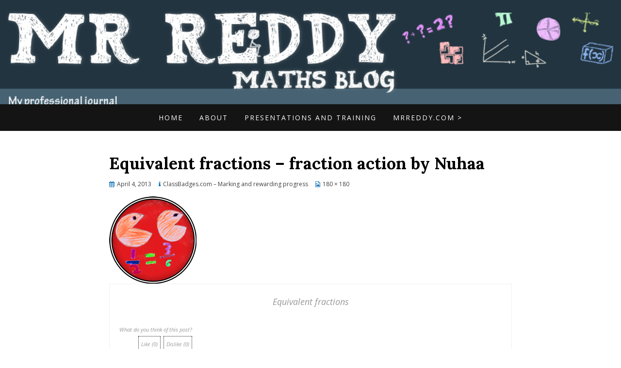

--- FILE ---
content_type: text/html; charset=UTF-8
request_url: http://mrreddy.com/blog/2013/04/classbadges-com-marking-and-rewarding-progress/equivalent-fractions-fraction-action-by-nuhaa/
body_size: 14634
content:
<!DOCTYPE html>
<html lang="en-US">
<head>
<meta charset="UTF-8">
<meta name="viewport" content="width=device-width, initial-scale=1.0">
<link rel="profile" href="http://gmpg.org/xfn/11">
<link rel="pingback" href="http://mrreddy.com/blog/xmlrpc.php" />

<title>Equivalent fractions &#8211; fraction action by Nuhaa &#8211; Mr Reddy Maths Blog</title>
<meta name='robots' content='max-image-preview:large' />
<link rel='dns-prefetch' href='//fonts.googleapis.com' />
<link rel="alternate" type="application/rss+xml" title="Mr Reddy Maths Blog &raquo; Feed" href="http://mrreddy.com/blog/feed/" />
<link rel="alternate" type="application/rss+xml" title="Mr Reddy Maths Blog &raquo; Comments Feed" href="http://mrreddy.com/blog/comments/feed/" />
<link rel="alternate" type="application/rss+xml" title="Mr Reddy Maths Blog &raquo; Equivalent fractions &#8211; fraction action by Nuhaa Comments Feed" href="http://mrreddy.com/blog/2013/04/classbadges-com-marking-and-rewarding-progress/equivalent-fractions-fraction-action-by-nuhaa/#main/feed/" />
<script type="text/javascript">
/* <![CDATA[ */
window._wpemojiSettings = {"baseUrl":"https:\/\/s.w.org\/images\/core\/emoji\/15.0.3\/72x72\/","ext":".png","svgUrl":"https:\/\/s.w.org\/images\/core\/emoji\/15.0.3\/svg\/","svgExt":".svg","source":{"concatemoji":"http:\/\/mrreddy.com\/blog\/wp-includes\/js\/wp-emoji-release.min.js?ver=6.6.4"}};
/*! This file is auto-generated */
!function(i,n){var o,s,e;function c(e){try{var t={supportTests:e,timestamp:(new Date).valueOf()};sessionStorage.setItem(o,JSON.stringify(t))}catch(e){}}function p(e,t,n){e.clearRect(0,0,e.canvas.width,e.canvas.height),e.fillText(t,0,0);var t=new Uint32Array(e.getImageData(0,0,e.canvas.width,e.canvas.height).data),r=(e.clearRect(0,0,e.canvas.width,e.canvas.height),e.fillText(n,0,0),new Uint32Array(e.getImageData(0,0,e.canvas.width,e.canvas.height).data));return t.every(function(e,t){return e===r[t]})}function u(e,t,n){switch(t){case"flag":return n(e,"\ud83c\udff3\ufe0f\u200d\u26a7\ufe0f","\ud83c\udff3\ufe0f\u200b\u26a7\ufe0f")?!1:!n(e,"\ud83c\uddfa\ud83c\uddf3","\ud83c\uddfa\u200b\ud83c\uddf3")&&!n(e,"\ud83c\udff4\udb40\udc67\udb40\udc62\udb40\udc65\udb40\udc6e\udb40\udc67\udb40\udc7f","\ud83c\udff4\u200b\udb40\udc67\u200b\udb40\udc62\u200b\udb40\udc65\u200b\udb40\udc6e\u200b\udb40\udc67\u200b\udb40\udc7f");case"emoji":return!n(e,"\ud83d\udc26\u200d\u2b1b","\ud83d\udc26\u200b\u2b1b")}return!1}function f(e,t,n){var r="undefined"!=typeof WorkerGlobalScope&&self instanceof WorkerGlobalScope?new OffscreenCanvas(300,150):i.createElement("canvas"),a=r.getContext("2d",{willReadFrequently:!0}),o=(a.textBaseline="top",a.font="600 32px Arial",{});return e.forEach(function(e){o[e]=t(a,e,n)}),o}function t(e){var t=i.createElement("script");t.src=e,t.defer=!0,i.head.appendChild(t)}"undefined"!=typeof Promise&&(o="wpEmojiSettingsSupports",s=["flag","emoji"],n.supports={everything:!0,everythingExceptFlag:!0},e=new Promise(function(e){i.addEventListener("DOMContentLoaded",e,{once:!0})}),new Promise(function(t){var n=function(){try{var e=JSON.parse(sessionStorage.getItem(o));if("object"==typeof e&&"number"==typeof e.timestamp&&(new Date).valueOf()<e.timestamp+604800&&"object"==typeof e.supportTests)return e.supportTests}catch(e){}return null}();if(!n){if("undefined"!=typeof Worker&&"undefined"!=typeof OffscreenCanvas&&"undefined"!=typeof URL&&URL.createObjectURL&&"undefined"!=typeof Blob)try{var e="postMessage("+f.toString()+"("+[JSON.stringify(s),u.toString(),p.toString()].join(",")+"));",r=new Blob([e],{type:"text/javascript"}),a=new Worker(URL.createObjectURL(r),{name:"wpTestEmojiSupports"});return void(a.onmessage=function(e){c(n=e.data),a.terminate(),t(n)})}catch(e){}c(n=f(s,u,p))}t(n)}).then(function(e){for(var t in e)n.supports[t]=e[t],n.supports.everything=n.supports.everything&&n.supports[t],"flag"!==t&&(n.supports.everythingExceptFlag=n.supports.everythingExceptFlag&&n.supports[t]);n.supports.everythingExceptFlag=n.supports.everythingExceptFlag&&!n.supports.flag,n.DOMReady=!1,n.readyCallback=function(){n.DOMReady=!0}}).then(function(){return e}).then(function(){var e;n.supports.everything||(n.readyCallback(),(e=n.source||{}).concatemoji?t(e.concatemoji):e.wpemoji&&e.twemoji&&(t(e.twemoji),t(e.wpemoji)))}))}((window,document),window._wpemojiSettings);
/* ]]> */
</script>
<style id='wp-emoji-styles-inline-css' type='text/css'>

	img.wp-smiley, img.emoji {
		display: inline !important;
		border: none !important;
		box-shadow: none !important;
		height: 1em !important;
		width: 1em !important;
		margin: 0 0.07em !important;
		vertical-align: -0.1em !important;
		background: none !important;
		padding: 0 !important;
	}
</style>
<link rel='stylesheet' id='wp-block-library-css' href='http://mrreddy.com/blog/wp-includes/css/dist/block-library/style.min.css?ver=6.6.4' type='text/css' media='all' />
<link rel='stylesheet' id='html5-player-vimeo-style-css' href='http://mrreddy.com/blog/wp-content/plugins/html5-video-player/build/blocks/view.css?ver=6.6.4' type='text/css' media='all' />
<link rel='stylesheet' id='wp-components-css' href='http://mrreddy.com/blog/wp-includes/css/dist/components/style.min.css?ver=6.6.4' type='text/css' media='all' />
<link rel='stylesheet' id='wp-preferences-css' href='http://mrreddy.com/blog/wp-includes/css/dist/preferences/style.min.css?ver=6.6.4' type='text/css' media='all' />
<link rel='stylesheet' id='wp-block-editor-css' href='http://mrreddy.com/blog/wp-includes/css/dist/block-editor/style.min.css?ver=6.6.4' type='text/css' media='all' />
<link rel='stylesheet' id='wp-reusable-blocks-css' href='http://mrreddy.com/blog/wp-includes/css/dist/reusable-blocks/style.min.css?ver=6.6.4' type='text/css' media='all' />
<link rel='stylesheet' id='wp-patterns-css' href='http://mrreddy.com/blog/wp-includes/css/dist/patterns/style.min.css?ver=6.6.4' type='text/css' media='all' />
<link rel='stylesheet' id='wp-editor-css' href='http://mrreddy.com/blog/wp-includes/css/dist/editor/style.min.css?ver=6.6.4' type='text/css' media='all' />
<link rel='stylesheet' id='block-robo-gallery-style-css-css' href='http://mrreddy.com/blog/wp-content/plugins/robo-gallery/includes/extensions/block/dist/blocks.style.build.css?ver=3.2.15' type='text/css' media='all' />
<style id='classic-theme-styles-inline-css' type='text/css'>
/*! This file is auto-generated */
.wp-block-button__link{color:#fff;background-color:#32373c;border-radius:9999px;box-shadow:none;text-decoration:none;padding:calc(.667em + 2px) calc(1.333em + 2px);font-size:1.125em}.wp-block-file__button{background:#32373c;color:#fff;text-decoration:none}
</style>
<style id='global-styles-inline-css' type='text/css'>
:root{--wp--preset--aspect-ratio--square: 1;--wp--preset--aspect-ratio--4-3: 4/3;--wp--preset--aspect-ratio--3-4: 3/4;--wp--preset--aspect-ratio--3-2: 3/2;--wp--preset--aspect-ratio--2-3: 2/3;--wp--preset--aspect-ratio--16-9: 16/9;--wp--preset--aspect-ratio--9-16: 9/16;--wp--preset--color--black: #000000;--wp--preset--color--cyan-bluish-gray: #abb8c3;--wp--preset--color--white: #ffffff;--wp--preset--color--pale-pink: #f78da7;--wp--preset--color--vivid-red: #cf2e2e;--wp--preset--color--luminous-vivid-orange: #ff6900;--wp--preset--color--luminous-vivid-amber: #fcb900;--wp--preset--color--light-green-cyan: #7bdcb5;--wp--preset--color--vivid-green-cyan: #00d084;--wp--preset--color--pale-cyan-blue: #8ed1fc;--wp--preset--color--vivid-cyan-blue: #0693e3;--wp--preset--color--vivid-purple: #9b51e0;--wp--preset--gradient--vivid-cyan-blue-to-vivid-purple: linear-gradient(135deg,rgba(6,147,227,1) 0%,rgb(155,81,224) 100%);--wp--preset--gradient--light-green-cyan-to-vivid-green-cyan: linear-gradient(135deg,rgb(122,220,180) 0%,rgb(0,208,130) 100%);--wp--preset--gradient--luminous-vivid-amber-to-luminous-vivid-orange: linear-gradient(135deg,rgba(252,185,0,1) 0%,rgba(255,105,0,1) 100%);--wp--preset--gradient--luminous-vivid-orange-to-vivid-red: linear-gradient(135deg,rgba(255,105,0,1) 0%,rgb(207,46,46) 100%);--wp--preset--gradient--very-light-gray-to-cyan-bluish-gray: linear-gradient(135deg,rgb(238,238,238) 0%,rgb(169,184,195) 100%);--wp--preset--gradient--cool-to-warm-spectrum: linear-gradient(135deg,rgb(74,234,220) 0%,rgb(151,120,209) 20%,rgb(207,42,186) 40%,rgb(238,44,130) 60%,rgb(251,105,98) 80%,rgb(254,248,76) 100%);--wp--preset--gradient--blush-light-purple: linear-gradient(135deg,rgb(255,206,236) 0%,rgb(152,150,240) 100%);--wp--preset--gradient--blush-bordeaux: linear-gradient(135deg,rgb(254,205,165) 0%,rgb(254,45,45) 50%,rgb(107,0,62) 100%);--wp--preset--gradient--luminous-dusk: linear-gradient(135deg,rgb(255,203,112) 0%,rgb(199,81,192) 50%,rgb(65,88,208) 100%);--wp--preset--gradient--pale-ocean: linear-gradient(135deg,rgb(255,245,203) 0%,rgb(182,227,212) 50%,rgb(51,167,181) 100%);--wp--preset--gradient--electric-grass: linear-gradient(135deg,rgb(202,248,128) 0%,rgb(113,206,126) 100%);--wp--preset--gradient--midnight: linear-gradient(135deg,rgb(2,3,129) 0%,rgb(40,116,252) 100%);--wp--preset--font-size--small: 13px;--wp--preset--font-size--medium: 20px;--wp--preset--font-size--large: 36px;--wp--preset--font-size--x-large: 42px;--wp--preset--spacing--20: 0.44rem;--wp--preset--spacing--30: 0.67rem;--wp--preset--spacing--40: 1rem;--wp--preset--spacing--50: 1.5rem;--wp--preset--spacing--60: 2.25rem;--wp--preset--spacing--70: 3.38rem;--wp--preset--spacing--80: 5.06rem;--wp--preset--shadow--natural: 6px 6px 9px rgba(0, 0, 0, 0.2);--wp--preset--shadow--deep: 12px 12px 50px rgba(0, 0, 0, 0.4);--wp--preset--shadow--sharp: 6px 6px 0px rgba(0, 0, 0, 0.2);--wp--preset--shadow--outlined: 6px 6px 0px -3px rgba(255, 255, 255, 1), 6px 6px rgba(0, 0, 0, 1);--wp--preset--shadow--crisp: 6px 6px 0px rgba(0, 0, 0, 1);}:where(.is-layout-flex){gap: 0.5em;}:where(.is-layout-grid){gap: 0.5em;}body .is-layout-flex{display: flex;}.is-layout-flex{flex-wrap: wrap;align-items: center;}.is-layout-flex > :is(*, div){margin: 0;}body .is-layout-grid{display: grid;}.is-layout-grid > :is(*, div){margin: 0;}:where(.wp-block-columns.is-layout-flex){gap: 2em;}:where(.wp-block-columns.is-layout-grid){gap: 2em;}:where(.wp-block-post-template.is-layout-flex){gap: 1.25em;}:where(.wp-block-post-template.is-layout-grid){gap: 1.25em;}.has-black-color{color: var(--wp--preset--color--black) !important;}.has-cyan-bluish-gray-color{color: var(--wp--preset--color--cyan-bluish-gray) !important;}.has-white-color{color: var(--wp--preset--color--white) !important;}.has-pale-pink-color{color: var(--wp--preset--color--pale-pink) !important;}.has-vivid-red-color{color: var(--wp--preset--color--vivid-red) !important;}.has-luminous-vivid-orange-color{color: var(--wp--preset--color--luminous-vivid-orange) !important;}.has-luminous-vivid-amber-color{color: var(--wp--preset--color--luminous-vivid-amber) !important;}.has-light-green-cyan-color{color: var(--wp--preset--color--light-green-cyan) !important;}.has-vivid-green-cyan-color{color: var(--wp--preset--color--vivid-green-cyan) !important;}.has-pale-cyan-blue-color{color: var(--wp--preset--color--pale-cyan-blue) !important;}.has-vivid-cyan-blue-color{color: var(--wp--preset--color--vivid-cyan-blue) !important;}.has-vivid-purple-color{color: var(--wp--preset--color--vivid-purple) !important;}.has-black-background-color{background-color: var(--wp--preset--color--black) !important;}.has-cyan-bluish-gray-background-color{background-color: var(--wp--preset--color--cyan-bluish-gray) !important;}.has-white-background-color{background-color: var(--wp--preset--color--white) !important;}.has-pale-pink-background-color{background-color: var(--wp--preset--color--pale-pink) !important;}.has-vivid-red-background-color{background-color: var(--wp--preset--color--vivid-red) !important;}.has-luminous-vivid-orange-background-color{background-color: var(--wp--preset--color--luminous-vivid-orange) !important;}.has-luminous-vivid-amber-background-color{background-color: var(--wp--preset--color--luminous-vivid-amber) !important;}.has-light-green-cyan-background-color{background-color: var(--wp--preset--color--light-green-cyan) !important;}.has-vivid-green-cyan-background-color{background-color: var(--wp--preset--color--vivid-green-cyan) !important;}.has-pale-cyan-blue-background-color{background-color: var(--wp--preset--color--pale-cyan-blue) !important;}.has-vivid-cyan-blue-background-color{background-color: var(--wp--preset--color--vivid-cyan-blue) !important;}.has-vivid-purple-background-color{background-color: var(--wp--preset--color--vivid-purple) !important;}.has-black-border-color{border-color: var(--wp--preset--color--black) !important;}.has-cyan-bluish-gray-border-color{border-color: var(--wp--preset--color--cyan-bluish-gray) !important;}.has-white-border-color{border-color: var(--wp--preset--color--white) !important;}.has-pale-pink-border-color{border-color: var(--wp--preset--color--pale-pink) !important;}.has-vivid-red-border-color{border-color: var(--wp--preset--color--vivid-red) !important;}.has-luminous-vivid-orange-border-color{border-color: var(--wp--preset--color--luminous-vivid-orange) !important;}.has-luminous-vivid-amber-border-color{border-color: var(--wp--preset--color--luminous-vivid-amber) !important;}.has-light-green-cyan-border-color{border-color: var(--wp--preset--color--light-green-cyan) !important;}.has-vivid-green-cyan-border-color{border-color: var(--wp--preset--color--vivid-green-cyan) !important;}.has-pale-cyan-blue-border-color{border-color: var(--wp--preset--color--pale-cyan-blue) !important;}.has-vivid-cyan-blue-border-color{border-color: var(--wp--preset--color--vivid-cyan-blue) !important;}.has-vivid-purple-border-color{border-color: var(--wp--preset--color--vivid-purple) !important;}.has-vivid-cyan-blue-to-vivid-purple-gradient-background{background: var(--wp--preset--gradient--vivid-cyan-blue-to-vivid-purple) !important;}.has-light-green-cyan-to-vivid-green-cyan-gradient-background{background: var(--wp--preset--gradient--light-green-cyan-to-vivid-green-cyan) !important;}.has-luminous-vivid-amber-to-luminous-vivid-orange-gradient-background{background: var(--wp--preset--gradient--luminous-vivid-amber-to-luminous-vivid-orange) !important;}.has-luminous-vivid-orange-to-vivid-red-gradient-background{background: var(--wp--preset--gradient--luminous-vivid-orange-to-vivid-red) !important;}.has-very-light-gray-to-cyan-bluish-gray-gradient-background{background: var(--wp--preset--gradient--very-light-gray-to-cyan-bluish-gray) !important;}.has-cool-to-warm-spectrum-gradient-background{background: var(--wp--preset--gradient--cool-to-warm-spectrum) !important;}.has-blush-light-purple-gradient-background{background: var(--wp--preset--gradient--blush-light-purple) !important;}.has-blush-bordeaux-gradient-background{background: var(--wp--preset--gradient--blush-bordeaux) !important;}.has-luminous-dusk-gradient-background{background: var(--wp--preset--gradient--luminous-dusk) !important;}.has-pale-ocean-gradient-background{background: var(--wp--preset--gradient--pale-ocean) !important;}.has-electric-grass-gradient-background{background: var(--wp--preset--gradient--electric-grass) !important;}.has-midnight-gradient-background{background: var(--wp--preset--gradient--midnight) !important;}.has-small-font-size{font-size: var(--wp--preset--font-size--small) !important;}.has-medium-font-size{font-size: var(--wp--preset--font-size--medium) !important;}.has-large-font-size{font-size: var(--wp--preset--font-size--large) !important;}.has-x-large-font-size{font-size: var(--wp--preset--font-size--x-large) !important;}
:where(.wp-block-post-template.is-layout-flex){gap: 1.25em;}:where(.wp-block-post-template.is-layout-grid){gap: 1.25em;}
:where(.wp-block-columns.is-layout-flex){gap: 2em;}:where(.wp-block-columns.is-layout-grid){gap: 2em;}
:root :where(.wp-block-pullquote){font-size: 1.5em;line-height: 1.6;}
</style>
<link rel='stylesheet' id='canyon-bootstrap-custom-css' href='http://mrreddy.com/blog/wp-content/themes/canyon/css/bootstrap-custom.css?ver=6.6.4' type='text/css' media='all' />
<link rel='stylesheet' id='font-awesome-css' href='http://mrreddy.com/blog/wp-content/themes/canyon/css/font-awesome.css?ver=6.6.4' type='text/css' media='all' />
<link rel='stylesheet' id='canyon-fonts-css' href='https://fonts.googleapis.com/css?family=Lora%3A400%2C400i%2C700%2C700i%7COpen+Sans%3A400%2C400i%2C700%2C700i&#038;subset=latin%2Clatin-ext' type='text/css' media='all' />
<link rel='stylesheet' id='canyon-style-css' href='http://mrreddy.com/blog/wp-content/themes/canyon/style.css?ver=6.6.4' type='text/css' media='all' />
<link rel='stylesheet' id='reaction_buttons_css-css' href='http://mrreddy.com/blog/wp-content/plugins/reaction-buttons/reaction_buttons.css?ver=6.6.4' type='text/css' media='all' />
<script type="text/javascript" src="http://mrreddy.com/blog/wp-includes/js/jquery/jquery.min.js?ver=3.7.1" id="jquery-core-js"></script>
<script type="text/javascript" src="http://mrreddy.com/blog/wp-includes/js/jquery/jquery-migrate.min.js?ver=3.4.1" id="jquery-migrate-js"></script>
<!--[if lt IE 8]>
<script type="text/javascript" src="http://mrreddy.com/blog/wp-includes/js/json2.min.js?ver=2015-05-03" id="json2-js"></script>
<![endif]-->
<link rel="https://api.w.org/" href="http://mrreddy.com/blog/wp-json/" /><link rel="alternate" title="JSON" type="application/json" href="http://mrreddy.com/blog/wp-json/wp/v2/media/1067" /><link rel="EditURI" type="application/rsd+xml" title="RSD" href="http://mrreddy.com/blog/xmlrpc.php?rsd" />
<meta name="generator" content="WordPress 6.6.4" />
<link rel='shortlink' href='http://mrreddy.com/blog/?p=1067' />
<link rel="alternate" title="oEmbed (JSON)" type="application/json+oembed" href="http://mrreddy.com/blog/wp-json/oembed/1.0/embed?url=http%3A%2F%2Fmrreddy.com%2Fblog%2F2013%2F04%2Fclassbadges-com-marking-and-rewarding-progress%2Fequivalent-fractions-fraction-action-by-nuhaa%2F%23main" />
<link rel="alternate" title="oEmbed (XML)" type="text/xml+oembed" href="http://mrreddy.com/blog/wp-json/oembed/1.0/embed?url=http%3A%2F%2Fmrreddy.com%2Fblog%2F2013%2F04%2Fclassbadges-com-marking-and-rewarding-progress%2Fequivalent-fractions-fraction-action-by-nuhaa%2F%23main&#038;format=xml" />
 <style> #h5vpQuickPlayer { width: 100%; max-width: 100%; margin: 0 auto; } </style> 	<script	type='text/javascript'><!--
	function reaction_buttons_increment_button_ajax(post_id, button){
		var already_voted_text = '';
		var only_one_vote = false;
		var show_after_votes = false;
		var use_as_counter = false;
		var use_percentages = false;
		var buttons = [0,1];

		if(!use_as_counter && jQuery("#reaction_buttons_post" + post_id + " .reaction_button_" + button).hasClass('voted')){
			return;
		}

		if(!use_as_counter){
			// remove the href attribute before sending the request to make
			// sure no one votes more than once by clicking ten times fast
			if(only_one_vote){
				// remove all the onclicks from the posts and replace it by the
				// alert not to vote twice if set
				if(already_voted_text){
					jQuery("#reaction_buttons_post" + post_id + " .reaction_button").attr('onclick', 'javascript:alert(\'' + already_voted_text + '\');');
				}
				else{
					jQuery("#reaction_buttons_post" + post_id + " .reaction_button").removeAttr('onclick');
				}
			}
			else{
				// remove/replace only on the clicked button
				if(already_voted_text){
					jQuery("#reaction_buttons_post" + post_id + " .reaction_button_" + button).attr('onclick', 'javascript:alert(\'' + already_voted_text + '\');');
				}
				else{
					jQuery("#reaction_buttons_post" + post_id + " .reaction_button_" + button).removeAttr('onclick');
				}
			}
		}
		jQuery.ajax({
				type: "post",url: "http://mrreddy.com/blog/wp-admin/admin-ajax.php", dataType: 'json',
					data: { action: 'reaction_buttons_increment_button_php', post_id: post_id, button: button, _ajax_nonce: '43047b1267' },
					success: function(data){
						if(use_percentages){
							var i;
							var b;
							for(i = 0; i < buttons.length; ++i){
								b = buttons[i];
								jQuery("#reaction_buttons_post" + post_id + " .reaction_button_" + b + " .count_number").html(data['percentage'][b]);
							}
						}
                        else if(show_after_votes){
							var i;
							var b;
							for(i = 0; i < buttons.length; ++i){
								b = buttons[i];
								jQuery("#reaction_buttons_post" + post_id + " .reaction_button_" + b + " .count_number").html(data['counts'][b]);
							}
						}
						else{
							jQuery("#reaction_buttons_post" + post_id + " .reaction_button_" + button + " .count_number").html(data['count']);
						}
						if(only_one_vote){
							jQuery("#reaction_buttons_post" + post_id + " .reaction_button").addClass('voted');
							jQuery("#reaction_buttons_post" + post_id + " .reaction_button_" + button).addClass('rb_chosen');
						}
						else{
							jQuery("#reaction_buttons_post" + post_id + " .reaction_button_" + button).addClass('voted');
						}
                        if(show_after_votes){
							jQuery("#reaction_buttons_post" + post_id + " .reaction_button .braces").removeAttr('style');
						}
					}
			});
		}
	--></script>
	
		<style type="text/css">
		.site-header {
			background-image: url(http://mrreddy.com/blog/wp-content/uploads/2012/04/banner-wordpress2.png);
			background-repeat: no-repeat;
			background-position: top center;
			-webkit-background-size: cover;
			   -moz-background-size: cover;
			     -o-background-size: cover;
			        background-size: cover;
		}
	</style>
	
		<style type="text/css">
			.site-title,
		.site-description {
			clip: rect(1px, 1px, 1px, 1px);
			position: absolute;
		}
		</style>

		<style type="text/css" id="wp-custom-css">
			/*
Welcome to Custom CSS!

CSS (Cascading Style Sheets) is a kind of code that tells the browser how
to render a web page. You may delete these comments and get started with
your customizations.

By default, your stylesheet will be loaded after the theme stylesheets,
which means that your rules can take precedence and override the theme CSS
rules. Just write here what you want to change, you don't need to copy all
your theme's stylesheet content.
*/
ul {
	list-style-type: disc;
	list-style-position: inside;
}

/* Sound fx */
.b-share-popup-wrap {
	z-index: 1073741823;
	position: absolute;
	width: 500px;
}

.b-share-popup {
	position: absolute;
	z-index: 1073741823;
	border: 1px solid #888;
	background: #FFF;
	color: #000;
}

.b-share-popup-wrap .b-share-popup_down {
	top: 0;
}

.b-share-popup-wrap .b-share-popup_up {
	bottom: 0;
}

.b-share-popup-wrap_state_hidden {
	position: absolute !important;
	top: -9999px !important;
	right: auto !important;
	bottom: auto !important;
	left: -9999px !important;
	visibility: hidden !important;
}

.b-share-popup,x:nth-child(1) {
	border: 0;
	padding: 1px !important;
}

@media all and (resolution 0dpi) {
	.b-share-popup,x:nth-child(1),x:-o-prefocus {
		padding: 0 !important;
		border: 1px solid #888;
	}
}

.b-share-popup__i {
	display: -moz-inline-box;
	display: inline-block;
	padding: 5px 0 !important;
	overflow: hidden;
	vertical-align: top;
	white-space: nowrap;
	visibility: visible;
	background: #FFF;
	-webkit-box-shadow: 0 2px 9px rgba(0,0,0,0.6);
	-moz-box-shadow: 0 2px 9px rgba(0,0,0,0.6);
	box-shadow: 0 2px 9px rgba(0,0,0,0.6);
}

.b-share-popup__item {
	font: 1em/1.25em Arial, sans-serif;
	display: block;
	padding: 5px 15px !important;
	white-space: nowrap;
	background: #FFF;
}

.b-share-popup__item,a.b-share-popup__item:link,a.b-share-popup__item:visited {
	text-decoration: none !important;
	border: 0 !important;
}

a.b-share-popup__item {
	cursor: pointer;
}

a.b-share-popup__item .b-share-popup__item__text {
	display: inline;
	text-decoration: underline;
	color: #1a3dc1;
}

a.b-share-popup__item:hover {
	word-spacing: 0;
}

a.b-share-popup__item:hover .b-share-popup__item__text {
	color: #F00;
	cursor: pointer;
}

.b-share-popup__icon {
	display: -moz-inline-box;
	display: inline-block;
	margin: -3px 0 0;
	padding: 0 5px 0 0 !important;
	vertical-align: middle;
}

.b-share-popup__icon_input {
	width: 21px;
	height: 16px;
	margin-top: -6px;
	padding: 0 !important;
}

.b-share-popup__icon__input {
	margin-right: 0;
	margin-left: 2px;
	vertical-align: top;
}

.b-share-popup__spacer {
	display: block;
	padding-top: 10px !important;
}

.b-share-popup__header {
	font: 86%/1em Verdana, sans-serif;
	display: block;
	padding: 10px 15px 5px !important;
	color: #999;
}

.b-share-popup__header_first {
	padding-top: 5px !important;
}

.b-share-popup__input {
	font: 86%/1em Verdana, sans-serif;
	display: block;
	padding: 5px 15px !important;
	color: #999;
	text-align: left;
}

.b-share-popup__input__input {
	font: 1em/1em Verdana, sans-serif;
	display: block;
	width: 10px;
	margin: 5px 0 0;
	-webkit-box-sizing: border-box;
	-moz-box-sizing: border-box;
	box-sizing: border-box;
	resize: none;
	text-align: left;
	direction: ltr;
}

.b-share-popup_down .b-share-popup_with-link .b-share-popup__input_link {
	position: absolute;
	top: 5px;
	right: 0;
	left: 0;
}

.b-share-popup_up .b-share-popup_with-link .b-share-popup__input_link {
	position: absolute;
	right: 0;
	bottom: 5px;
	left: 0;
}

.b-share-popup_down .b-share-popup_with-link {
	padding-top: 55px !important;
}

.b-share-popup_up .b-share-popup_with-link {
	padding-bottom: 55px !important;
}

.b-share-popup_down .b-share-popup_expandable .b-share-popup__main {
	padding-bottom: 25px !important;
}

.b-share-popup_up .b-share-popup_expandable .b-share-popup__main {
	padding-top: 25px !important;
}

.b-share-popup_down .b-share-popup_yandexed {
	padding-bottom: 10px !important;
}

.b-share-popup_up .b-share-popup_yandexed {
	padding-top: 10px !important;
}

.b-share-popup__yandex {
	position: absolute;
	right: 4px;
	bottom: 2px;
	font: 78.125%/1em Verdana, sans-serif;
	padding: 3px !important;
	background: transparent;
}

a.b-share-popup__yandex:link,a.b-share-popup__yandex:visited {
	color: #c6c5c5;
	text-decoration: none;
}

a.b-share-popup__yandex:link:hover,a.b-share-popup__yandex:visited:hover {
	color: #F00;
	text-decoration: underline;
}

.b-share-popup_up .b-share-popup__yandex {
	top: 2px;
	bottom: auto;
}

.b-share-popup_expandable .b-share-popup__yandex {
	right: auto;
	left: 4px;
}

.b-share-popup_to-right .b-share-popup_expandable .b-share-popup__yandex {
	right: 4px;
	left: auto;
}

.b-share-popup__expander .b-share-popup__item {
	position: absolute;
	bottom: 5px;
	font: 86%/1em Verdana, sans-serif;
	margin: 10px 0 0;
	padding: 5px 10px !important;
	cursor: pointer;
	color: #999;
	background: transparent;
}

.b-share-popup_to-right,.b-share-popup_to-right .b-share-popup__expander {
	direction: rtl;
}

.b-share-popup_to-right .b-share-popup__expander .b-share-popup__icon {
	padding: 0 0 0 5px !important;
}

.b-share-popup_up .b-share-popup__expander .b-share-popup__item {
	top: -5px;
	bottom: auto;
}

.b-share-popup__expander .b-share-popup__item:hover .b-share-popup__item__text {
	text-decoration: underline;
}

.b-share-popup__expander .b-ico_action_rarr,.b-share-popup_to-right .b-share-popup__expander .b-ico_action_larr,.b-share-popup_full .b-share-popup__expander .b-ico_action_larr,.b-share-popup_to-right .b-share-popup_full .b-share-popup__expander .b-ico_action_rarr,.b-share-popup__expander .b-share-popup__item__text_collapse,.b-share-popup_full .b-share-popup__item__text_expand {
	display: none;
}

.b-share-popup_to-right .b-share-popup__expander .b-ico_action_rarr,.b-share-popup_full .b-share-popup__item__text_collapse,.b-share-popup_full .b-share-popup__expander .b-ico_action_rarr,.b-share-popup_to-right .b-share-popup_full .b-share-popup__expander .b-ico_action_larr {
	display: inline;
}

.b-ico_action_rarr,.b-ico_action_larr {
	width: 8px;
	height: 7px;
	border: 0;
}

.b-share-popup__main,.b-share-popup__extra {
	direction: ltr;
	vertical-align: bottom;
	text-align: left;
}

.b-share-popup_down .b-share-popup__main,.b-share-popup_down .b-share-popup__extra {
	vertical-align: top;
}

.b-share-popup__main {
	display: -moz-inline-stack;
	display: inline-block;
}

.b-share-popup__extra {
	display: none;
	margin: 0 -10px 0 0;
}

.b-share-popup_full .b-share-popup__extra {
	display: -moz-inline-stack;
	display: inline-block;
}

.b-share-popup_to-right .b-share-popup__extra {
	margin: 0 0 0 -10px;
}

.b-share-popup__tail {
	position: absolute;
	width: 21px;
	height: 10px;
	margin: 0 0 0 -11px;
}

.b-share-popup_down .b-share-popup__tail {
	top: -10px;
	background: url(//yandex.st/share/static/b-share-popup_down__tail.gif) 0 0 no-repeat;
}

.b-share-popup_up .b-share-popup__tail {
	bottom: -10px;
	background: url(//yandex.st/share/static/b-share-popup_up__tail.gif) 0 0 no-repeat;
}

.b-share-popup_down .b-share-popup__tail,x:nth-child(1) {
	top: -9px;
	background-image: url(//yandex.st/share/static/b-share-popup_down__tail.png);
}

.b-share-popup_up .b-share-popup__tail,x:nth-child(1) {
	bottom: -9px;
	background-image: url(//yandex.st/share/static/b-share-popup_up__tail.png);
}

@media all and (resolution 0dpi) {
	.b-share-popup_down .b-share-popup__tail,x:nth-child(1),x:-o-prefocus {
		top: -10px;
		background-image: url(//yandex.st/share/static/b-share-popup_down__tail.gif);
	}
	
	.b-share-popup_up .b-share-popup__tail,x:nth-child(1),x:-o-prefocus {
		bottom: -10px;
		background-image: url(//yandex.st/share/static/b-share-popup_up__tail.gif);
	}
}

.b-share-popup .b-share-popup_show_form_mail,.b-share-popup .b-share-popup_show_form_html {
	padding: 0 !important;
}

.b-share-popup .b-share-popup_show_form_mail .b-share-popup__main,.b-share-popup .b-share-popup_show_form_html .b-share-popup__main,.b-share-popup .b-share-popup_show_form .b-share-popup__main,.b-share-popup .b-share-popup_show_form_mail .b-share-popup__extra,.b-share-popup .b-share-popup_show_form_html .b-share-popup__extra,.b-share-popup .b-share-popup_show_form .b-share-popup__extra {
	height: 15px;
	padding: 0 !important;
	overflow: hidden;
	visibility: hidden;
}

.b-share-popup_show_form_mail .b-share-popup__expander,.b-share-popup_show_form_html .b-share-popup__expander,.b-share-popup_show_form .b-share-popup__expander,.b-share-popup_show_form_mail .b-share-popup__input_link,.b-share-popup_show_form_html .b-share-popup__input_link,.b-share-popup_show_form .b-share-popup__input_link {
	display: none;
}

.b-share-popup__form {
	position: relative;
	display: none;
	overflow: hidden;
	padding: 5px 0 0 !important;
	margin: 0 0 -15px;
	white-space: normal;
}

.b-share-popup_show_form_mail .b-share-popup__form_mail,.b-share-popup_show_form_html .b-share-popup__form_html,.b-share-popup_show_form .b-share-popup__form {
	display: block;
}

.b-share-popup__form__link {
	font: 86%/1.4545em Verdana, sans-serif;
	float: left;
	display: inline;
	padding: 5px !important;
	margin: 0 0 5px 10px;
	text-decoration: underline;
	cursor: pointer;
	color: #1a3dc1;
}

.b-share-popup__form__button {
	font: 86%/1.4545em Verdana, sans-serif;
	float: left;
	display: inline;
	margin: 5px 0 0 15px;
}

.b-share-popup__form__close {
	font: 86%/1.4545em Verdana, sans-serif;
	float: right;
	display: inline;
	padding: 5px !important;
	margin: 0 10px 5px 0;
	cursor: pointer;
	color: #999;
}

a.b-share-popup__form__link:hover,a.b-share-popup__form__close:hover {
	text-decoration: underline;
	color: #F00;
}

.b-share-popup_font_fixed .b-share-popup__item {
	font-size: 12.8px;
}

.b-share-popup_font_fixed .b-share-popup__header,.b-share-popup_font_fixed .b-share-popup__input,.b-share-popup_font_fixed .b-share-popup__expander .b-share-popup__item,.b-share-popup_font_fixed .b-share-popup__form__link,.b-share-popup_font_fixed .b-share-popup__form__button,.b-share-popup_font_fixed .b-share-popup__form__close {
	font-size: 11px;
}

.b-share-popup_font_fixed .b-share-popup__yandex {
	font-size: 10px;
}

.b-share-form-button {
	font: 86%/17px Verdana, Arial, sans-serif;
	display: -moz-inline-box;
	display: inline-block;
	position: relative;
	height: 19px;
	margin: 0 3px;
	padding: 0 4px;
	cursor: default;
	white-space: nowrap;
	text-decoration: none !important;
	color: #000 !important;
	border: none;
	outline: none;
	background: url(//yandex.st/share/static/b-share-form-button.png) 0 -20px repeat-x;
}

.b-share-form-button:link:hover,.b-share-form-button:visited:hover {
	color: #000 !important;
}

.b-share-form-button__before,.b-share-form-button__after {
	position: absolute;
	width: 3px;
	height: 19px;
	background: url(//yandex.st/share/static/b-share-form-button.png);
}

.b-share-form-button__before {
	margin-left: -7px;
}

.b-share-form-button__after {
	margin-left: 4px;
	background-position: -3px 0;
}

.b-share-form-button::-moz-focus-inner {
	border: none;
}

button.b-share-form-button .b-share-form-button__before,button.b-share-form-button .b-share-form-button__after {
	margin-top: -1px;
}

@-moz-document url-prefix() {
	margin-left: 6px;
}

button.b-share-form-button .b-share-form-button__before {
	margin-top: -2px;
	margin-left: -9px;
}	
}

SPAN.b-share-form-button:hover,.b-share-form-button_state_hover {
	background-position: 0 -60px;
}

SPAN.b-share-form-button:hover .b-share-form-button__before,.b-share-form-button_state_hover .b-share-form-button__before {
	background-position: 0 -40px;
}

SPAN.b-share-form-button:hover .b-share-form-button__after,.b-share-form-button_state_hover .b-share-form-button__after {
	background-position: -3px -40px;
}

.b-share-form-button_state_pressed,.b-share-form-button_state_pressed .b-share-form-button_share {
	background-position: 0 -100px !important;
}

.b-share-form-button_state_pressed .b-share-form-button__before {
	background-position: 0 -80px !important;
}

.b-share-form-button_state_pressed .b-share-form-button__after {
	background-position: -3px -80px !important;
}

button.b-share-form-button_state_pressed {
	overflow: visible;
}

.b-share-form-button_icons {
	position: relative;
	padding: 0;
	background-position: 0 -20px !important;
}

.b-share-form-button_icons .b-share-form-button__before {
	left: 0;
	margin-left: -3px;
	background-position: 0 0 !important;
}

.b-share-form-button_icons .b-share-form-button__after {
	z-index: -1;
	margin-left: 0;
	background-position: -3px 0 !important;
}

.b-share-form-button_icons .b-share__handle {
	padding: 2px !important;
}

.b-share-form-button_icons .b-share__handle_more {
	position: relative;
	padding-right: 6px !important;
	margin-right: -4px;
}

.b-share-form-button_icons .b-share-icon {
	opacity: .5;
	background-image: url(//yandex.st/share/static/b-share-icon_size_14.png);
}

.b-share-form-button_icons A.b-share__handle:hover .b-share-icon {
	opacity: 1;
}

.b-share {
	font: 86%/1.4545em Arial, sans-serif;
	display: -moz-inline-box;
	display: inline-block;
	padding: 1px 3px 1px 4px !important;
	vertical-align: middle;
}

.b-share .b-share-form-button {
	font-size: 1em;
}

.b-share__text .b-share-icon {
	margin: 0 5px 0 0;
	border: none;
}

.b-share__text {
	margin-right: 5px;
}

.b-share__handle {
	float: left;
	cursor: pointer;
	text-align: left;
	text-decoration: none !important;
	height: 16px;
	padding: 5px 3px 5px 2px !important;
	cursor: pointer;
	text-align: left;
	text-decoration: none !important;
}

.b-share__handle_cursor_default {
	cursor: default;
}

.b-share__handle .b-share-form-button {
	margin-top: -2px;
}

.b-share__hr {
	display: none;
	float: left;
	width: 1px;
	height: 26px;
	margin: 0 3px 0 2px;
}

a.b-share__handle:hover .b-share__text {
	text-decoration: underline;
	color: #F00;
}

.b-share_bordered {
	padding: 0 2px 0 3px !important;
	border: 1px solid #e4e4e4;
	-moz-border-radius: 5px;
	-webkit-border-radius: 5px;
	border-radius: 5px;
}

.b-share_bordered .b-share__hr {
	display: inline;
	background: #e4e4e4;
}

.b-share_link {
	margin: -8px 0;
}

a.b-share_link {
	margin: 0;
}

.b-share_link .b-share__text {
	text-decoration: underline;
	color: #1a3dc1;
}

.b-share-form-button_share {
	padding-left: 26px !important;
	vertical-align: top;
}

.b-share-form-button_share .b-share-form-button__before {
	margin-left: -29px;
}

.b-share-form-button_share .b-share-form-button__icon {
	position: absolute;
	width: 20px;
	height: 17px;
	margin: 1px 0 0 -23px;
	background: url(//yandex.st/share/static/b-share-form-button_share__icon.png) 0 0 no-repeat;
}

.b-share-pseudo-link {
	border-bottom: 1px dotted;
	cursor: pointer;
	text-decoration: none !important;
}

.b-share_font_fixed {
	font-size: 11px;
}

.b-share__handle_more {
	font-size: 9px;
	margin-top: -1px;
	color: #7b7b7b;
}

A.b-share__handle_more:hover {
	color: #000;
}

.b-share__group {
	float: left;
}

.b-share-icon {
	float: left;
	display: inline;
	overflow: hidden;
	width: 16px;
	height: 16px;
	padding: 0 !important;
	vertical-align: top;
	border: 0;
	background: url(//yandex.st/share/static/b-share-icon.png) 0 99px no-repeat;
}

.b-share-icon_vkontakte,.b-share-icon_custom {
	background-position: 0 0;
}

.b-share-icon_yaru,.b-share-icon_yaru_photo,.b-share-icon_yaru_wishlist {
	background-position: 0 -17px;
}

.b-share-icon_lj {
	background-position: 0 -34px;
}

.b-share-icon_twitter {
	background-position: 0 -51px;
}

.b-share-icon_facebook {
	background-position: 0 -68px;
}

.b-share-icon_moimir {
	background-position: 0 -85px;
}

.b-share-icon_friendfeed {
	background-position: 0 -102px;
}

.b-share-icon_mail {
	background-position: 0 -119px;
}

.b-share-icon_html {
	background-position: 0 -136px;
}

.b-share-icon_postcard {
	background-position: 0 -153px;
}

.b-share-icon_odnoklassniki {
	background-position: 0 -170px;
}

.b-share-icon_blogger {
	background-position: 0 -187px;
}

.b-share-icon_greader {
	background-position: 0 -204px;
}

.b-share-icon_delicious {
	background-position: 0 -221px;
}

.b-share-icon_gbuzz {
	background-position: 0 -238px;
}

.b-share-icon_linkedin {
	background-position: 0 -255px;
}

.b-share-icon_myspace {
	background-position: 0 -272px;
}

.b-share-icon_evernote {
	background-position: 0 -289px;
}

.b-share-icon_digg {
	background-position: 0 -306px;
}

.b-share-icon_juick {
	background-position: 0 -324px;
}

.b-share-icon_moikrug {
	background-position: 0 -341px;
}

.b-share-icon_yazakladki {
	background-position: 0 -358px;
}

.b-share-icon_liveinternet {
	background-position: 0 -375px;
}

.b-share-icon_tutby {
	background-position: 0 -392px;
}

.b-share-icon_diary {
	background-position: 0 -409px;
}

.b-share-icon_gplus {
	background-position: 0 -426px;
}

.b-share-icon_pocket {
	background-position: 0 -443px;
}

.b-share-icon_surfingbird {
	background-position: 0 -460px;
}

.b-share-icon_pinterest {
	background-position: 0 -477px;
}

.b-share_theme_dark .b-share-icon {
	background: url(//yandex.st/share/static/b-share-icons__theme_dark.png) 99px 0 no-repeat;
}

.b-share_theme_dark .b-share-icon_odnoklassniki {
	background-position: -4px -3px;
}

.b-share_theme_dark .b-share-icon_vkontakte {
	background-position: -24px -3px;
}

.b-share_theme_dark .b-share-icon_twitter {
	background-position: -44px -3px;
}

.b-share_theme_dark .b-share-icon_facebook {
	background-position: -64px -3px;
}

.b-share_theme_dark .b-share-icon_lj {
	background-position: -85px -3px;
}

.b-share_theme_dark .b-share-icon_yaru {
	background-position: -105px -3px;
}

.b-share_theme_dark .b-share-popup .b-share-icon_odnoklassniki,.b-share_theme_dark .b-share-icon_odnoklassniki:hover {
	background-position: -4px -28px;
}

.b-share_theme_dark .b-share-popup .b-share-icon_vkontakte,.b-share_theme_dark .b-share-icon_vkontakte:hover {
	background-position: -24px -28px;
}

.b-share_theme_dark .b-share-popup .b-share-icon_twitter,.b-share_theme_dark .b-share-icon_twitter:hover {
	background-position: -44px -28px;
}

.b-share_theme_dark .b-share-popup .b-share-icon_facebook,.b-share_theme_dark .b-share-icon_facebook:hover {
	background-position: -64px -28px;
}

.b-share_theme_dark .b-share-popup .b-share-icon_lj,.b-share_theme_dark .b-share-icon_lj:hover {
	background-position: -85px -28px;
}

.b-share_theme_dark .b-share-popup .b-share-icon_yaru,.b-share_theme_dark .b-share-icon_yaru:hover {
	background-position: -105px -28px;
}

.b-share_theme_dark .b-share__text {
	color: #fff;
}

.b-share_theme_dark .b-share-form-button_share .b-share-form-button__icon {
	background-image: url("//yandex.st/share/static/b-share-form-button_share__icon_dark.png");
}

.b-share_theme_dark .b-share-form-button {
	color: #fff !important;
	opacity: .8;
}

.b-share_theme_dark .b-share__handle:hover .b-share-form-button,.b-share_theme_dark .b-share-form-button:hover {
	opacity: 1;
	cursor: pointer;
}

.b-share_theme_dark .b-share-form-button,.b-share_theme_dark .b-share-form-button__before,.b-share_theme_dark .b-share-form-button__after {
	background: transparent;
}

.b-share_theme_dark .b-share-popup__i {
	background-color: #333;
	border-radius: 10px;
	-webkit-box-shadow: 0 2px 9px rgba(255,255,255,0.6);
	-moz-box-shadow: 0 2px 9px rgba(255,255,255,0.6);
	box-shadow: 0 2px 9px rgba(255,255,255,0.6);
}

.b-share_theme_dark .b-share__text {
	color: #AAA;
}

.b-share_theme_dark .b-share-popup {
	color: #AAA;
	border-radius: 10px;
	background-color: #333;
	background-color: rgba(50,50,50,0.3);
}

.b-share_theme_dark .b-share-popup__item {
	background: transparent;
	color: #ccc;
}

.b-share_theme_dark .b-share-popup .b-share-popup__item__text {
	color: #ccc;
}

.b-share_theme_counter .b-share {
	display: inline-block;
	vertical-align: middle;
}

.b-share-counter {
	display: none;
	float: left;
	margin: 3px 6px 3px 3px;
	color: #fff;
	font: 14px Arial, sans-serif;
	line-height: 18px;
}

.b-share_theme_counter .b-share_type_small .b-share-counter {
	margin: 2px 6px 2px 1px;
	font-size: 11px;
	line-height: 14px;
}

.b-share_theme_counter .b-share-btn__counter .b-share-counter {
	display: block;
}

.b-share-btn__counter {
	text-decoration: none;
}

.b-share_theme_counter .b-share-btn__wrap {
	position: relative;
	float: left;
	margin-left: 5px;
}

.b-share_theme_counter .b-share_type_small .b-share-btn__wrap {
	margin-left: 4px;
}

.b-share_theme_counter .b-share-btn__wrap:first-child {
	margin-left: 0;
}

.b-share_theme_counter .b-share__link {
	display: inline-block;
	cursor: pointer;
	-webkit-border-radius: 3px;
	border-radius: 3px;
}

.b-share_theme_counter .b-share_type_small .b-share__link {
	-webkit-border-radius: 2px;
	border-radius: 2px;
}

.b-share_theme_counter .b-share-icon {
	display: block;
	float: left;
	width: 24px;
	height: 24px;
	background-image: url(//yandex.st/share/static/b-share_counter_large.png);
	background-position: -20px 0;
}

.b-share_theme_counter .b-share_type_small .b-share-icon {
	width: 18px;
	height: 18px;
	background-image: url(//yandex.st/share/static/b-share_counter_small.png);
}

.b-share_theme_counter .b-share-icon_facebook {
	background-position: 0 0;
}

.b-share_theme_counter .b-share-btn__facebook {
	background-color: #3c5a98;
}

.b-share_theme_counter .b-share-btn__facebook:hover {
	background-color: #30487a;
}

.b-share_theme_counter .b-share-btn__facebook:active {
	border-top: 2px solid #24365a;
	background-color: #334d81;
}

.b-share_theme_counter .b-share-icon_moimir {
	background-position: 0 -29px;
}

.b-share_theme_counter .b-share-btn__moimir {
	background-color: #226eb7;
}

.b-share_theme_counter .b-share-btn__moimir:hover {
	background-color: #1b5892;
}

.b-share_theme_counter .b-share-btn__moimir:active {
	border-top: 2px solid #14426d;
	background-color: #1d5e9c;
}

.b-share_theme_counter .b-share-icon_vkontakte {
	background-position: 0 -58px;
}

.b-share_theme_counter .b-share-btn__vkontakte {
	background-color: #48729e;
}

.b-share_theme_counter .b-share-btn__vkontakte:hover {
	background-color: #3a5b7e;
}

.b-share_theme_counter .b-share-btn__vkontakte:active {
	border-top: 2px solid #2b445e;
	background-color: #3d6186;
}

.b-share_theme_counter .b-share-icon_twitter {
	background-position: 0 -87px;
}

.b-share_theme_counter .b-share-btn__twitter {
	background-color: #00aced;
}

.b-share_theme_counter .b-share-btn__twitter:hover {
	background-color: #008abe;
}

.b-share_theme_counter .b-share-btn__twitter:active {
	border-top: 2px solid #00668d;
	background-color: #0092ca;
}

.b-share_theme_counter .b-share-icon_odnoklassniki {
	background-position: 0 -116px;
}

.b-share_theme_counter .b-share-btn__odnoklassniki {
	background-color: #ff9f4d;
}

.b-share_theme_counter .b-share-btn__odnoklassniki:hover {
	background-color: #cc7f3e;
}

.b-share_theme_counter .b-share-btn__odnoklassniki:active {
	border-top: 2px solid #975e2e;
	background-color: #d98742;
}

.b-share_theme_counter .b-share-icon_gplus {
	background-position: 0 -145px;
}

.b-share_theme_counter .b-share-btn__gplus {
	background-color: #c25234;
}

.b-share_theme_counter .b-share-btn__gplus:hover {
	background-color: #9b422a;
}

.b-share_theme_counter .b-share-btn__gplus:active {
	border-top: 2px solid #73311f;
	background-color: #a5462c;
}

.b-share_theme_counter .b-share-icon_yaru {
	background-position: 0 -174px;
}

.b-share_theme_counter .b-share-btn__yaru {
	background-color: #d83933;
}

.b-share_theme_counter .b-share-btn__yaru:hover {
	background-color: #ad2e29;
}

.b-share_theme_counter .b-share-btn__yaru:active {
	border-top: 2px solid #80221e;
	background-color: #b8312b;
}

.b-share_theme_counter .b-share__link:active {
	height: 22px;
}

.b-share_theme_counter .b-share_type_small .b-share__link:active {
	height: 16px;
}

.b-share_theme_counter .b-share__link:active .b-share-icon,.b-share_theme_counter .b-share__link:active .b-share-counter {
	position: relative;
	top: -1px;
}

.b-share_theme_counter .b-share__link::after {
	position: absolute;
	top: 0;
	right: 0;
	bottom: 0;
	left: 0;
	content: "";
	background-image: url([data-uri]);
}

.b-share_theme_counter .b-share__handle {
	height: auto;
	padding: 0 !important;
}

/* End Sound fx */		</style>
		</head>
<body class="attachment attachment-template-default single single-attachment postid-1067 attachmentid-1067 attachment-png group-blog has-custom-header has-wide-layout has-no-sidebar">
<div id="page" class="site-wrapper site">

	
<header id="masthead" class="site-header" role="banner">
	<div class="container">
		<div class="row">
			<div class="col">

				<div class="site-header-inside-wrapper">
					<div class="site-branding-wrapper">
						<div class="site-logo-wrapper"></div>
						<div class="site-branding">
															<p class="site-title"><a href="http://mrreddy.com/blog/" title="Mr Reddy Maths Blog" rel="home">Mr Reddy Maths Blog</a></p>
							
														<p class="site-description">My professional journal</p>
													</div>
					</div><!-- .site-branding-wrapper -->
				</div><!-- .site-header-inside-wrapper -->

			</div><!-- .col -->
		</div><!-- .row -->
	</div><!-- .container -->
</header><!-- #masthead -->

<nav id="site-navigation" class="main-navigation" role="navigation">
	<div class="container">
		<div class="row">
			<div class="col">

				<div class="main-navigation-inside">

					<a class="skip-link screen-reader-text" href="#content">Skip to content</a>
					<div class="toggle-menu-wrapper">
						<a href="#header-menu-responsive" title="Menu" class="toggle-menu-control">
							<span class="toggle-menu-label">Menu</span>
						</a>
					</div>

					<div class="site-header-menu"><ul id="menu-1" class="header-menu sf-menu"><li id="menu-item-1574" class="menu-item menu-item-type-custom menu-item-object-custom menu-item-home menu-item-1574"><a href="http://mrreddy.com/blog/">Home</a></li>
<li id="menu-item-1557" class="menu-item menu-item-type-post_type menu-item-object-page menu-item-1557"><a href="http://mrreddy.com/blog/about/">About</a></li>
<li id="menu-item-1780" class="menu-item menu-item-type-post_type menu-item-object-page menu-item-1780"><a href="http://mrreddy.com/blog/presentations/">Presentations and Training</a></li>
<li id="menu-item-1556" class="menu-item menu-item-type-post_type menu-item-object-page menu-item-1556"><a href="http://mrreddy.com/blog/journal-entries/">mrreddy.com ></a></li>
</ul></div>
				</div><!-- .main-navigation-inside -->

			</div><!-- .col -->
		</div><!-- .row -->
	</div><!-- .container -->
</nav><!-- .main-navigation -->

	<div id="content" class="site-content">

	<div class="site-content-inside">
		<div class="container">
			<div class="row">

				<section id="primary" class="content-area col">
					<main id="main" class="site-main" role="main">

						<div id="post-wrapper" class="post-wrapper post-wrapper-single post-wrapper-single-image-attachment">
						
							
<div class="post-wrapper-hentry">
	<article id="post-1067" class="post-1067 attachment type-attachment status-inherit hentry">
		<div class="post-content-wrapper post-content-wrapper-single post-content-wrapper-single-image-attachment">

			
			<div class="entry-header-wrapper">
				<header class="entry-header">
					<h1 class="entry-title">Equivalent fractions &#8211; fraction action by Nuhaa</h1>				</header><!-- .entry-header -->

				<div class="entry-meta entry-meta-header-after">
					<span class="posted-on entry-meta-icon"><span class="screen-reader-text">Posted on</span><a href="http://mrreddy.com/blog/2013/04/classbadges-com-marking-and-rewarding-progress/equivalent-fractions-fraction-action-by-nuhaa/#main" rel="bookmark"><time class="entry-date published updated" datetime="2013-04-04T21:38:47+00:00">April 4, 2013</time></a></span>										<span class="parent-post-link entry-meta-icon">
						<a href="http://mrreddy.com/blog/2013/04/classbadges-com-marking-and-rewarding-progress/" rel="gallery">ClassBadges.com &#8211; Marking and rewarding progress</a>
					</span>
										<span class="full-size-link entry-meta-icon">
						<a href="http://mrreddy.com/blog/wp-content/uploads/2013/04/Equivalent-fractions-fraction-action-by-Nuhaa.png" target="_blank">180 &times; 180</a>
					</span>
										</ul>
				</div><!-- .entry-meta -->
			</div><!-- .entry-header-wrapper -->

			<div class="entry-attachment">
				<div class="attachment">
					<a href="http://mrreddy.com/blog/2013/04/classbadges-com-marking-and-rewarding-progress/fraction-of-an-amount-frightening-fractions-by-nuhaa/#main" title="Equivalent fractions &#8211; fraction action by Nuhaa" rel="attachment"><img width="180" height="180" src="http://mrreddy.com/blog/wp-content/uploads/2013/04/Equivalent-fractions-fraction-action-by-Nuhaa.png" class="attachment-full size-full" alt="" decoding="async" srcset="http://mrreddy.com/blog/wp-content/uploads/2013/04/Equivalent-fractions-fraction-action-by-Nuhaa.png 180w, http://mrreddy.com/blog/wp-content/uploads/2013/04/Equivalent-fractions-fraction-action-by-Nuhaa-150x150.png 150w" sizes="(max-width: 180px) 100vw, 180px" /></a>				</div><!-- .attachment -->

								<div class="entry-caption">
					<p>Equivalent fractions</p>

<div id='reaction_buttons_post1067' class='reaction_buttons'>
<div class="reaction_buttons_tagline">What do you think of this post?</div><ul><li class='reaction_button reaction_button_0' onclick="reaction_buttons_increment_button_ajax('1067', '0');"><div><span class='button_name'>Like</span>&nbsp;<span class='braces'>(</span><span class='count_number'>0</span><span class='braces'>)</span></div></li><li class='reaction_button reaction_button_1' onclick="reaction_buttons_increment_button_ajax('1067', '1');"><div><span class='button_name'>Dislike</span>&nbsp;<span class='braces'>(</span><span class='count_number'>0</span><span class='braces'>)</span></div></li></ul></div>
				</div><!-- .entry-caption -->
							</div><!-- .entry-attachment -->

			<div class="entry-content entry-content-attachment">
				
<div id='reaction_buttons_post1067' class='reaction_buttons'>
<div class="reaction_buttons_tagline">What do you think of this post?</div><ul><li class='reaction_button reaction_button_0' onclick="reaction_buttons_increment_button_ajax('1067', '0');"><div><span class='button_name'>Like</span>&nbsp;<span class='braces'>(</span><span class='count_number'>0</span><span class='braces'>)</span></div></li><li class='reaction_button reaction_button_1' onclick="reaction_buttons_increment_button_ajax('1067', '1');"><div><span class='button_name'>Dislike</span>&nbsp;<span class='braces'>(</span><span class='count_number'>0</span><span class='braces'>)</span></div></li></ul></div>
							</div><!-- .entry-content -->

			
		</div><!-- .post-content-wrapper -->
	</article><!-- #post-## -->
</div><!-- .post-wrapper-hentry -->

							<nav id="image-navigation" class="navigation image-navigation">
								<div class="nav-links">
									<div class="previous-image nav-previous"><a href='http://mrreddy.com/blog/2013/04/classbadges-com-marking-and-rewarding-progress/comparing-fractions-by-fatima/#main'>Previous Image</a></div>
									<div class="next-image nav-next"><a href='http://mrreddy.com/blog/2013/04/classbadges-com-marking-and-rewarding-progress/fraction-of-an-amount-frightening-fractions-by-nuhaa/#main'>Next Image</a></div>
								</div><!-- .nav-links -->
							</nav><!-- #image-navigation -->

							
<div id="comments" class="comments-area">

	
	
	
		<div id="respond" class="comment-respond">
		<h3 id="reply-title" class="comment-reply-title">Leave a Reply <small><a rel="nofollow" id="cancel-comment-reply-link" href="/blog/2013/04/classbadges-com-marking-and-rewarding-progress/equivalent-fractions-fraction-action-by-nuhaa/#respond" style="display:none;">Cancel reply</a></small></h3><form action="http://mrreddy.com/blog/wp-comments-post.php" method="post" id="commentform" class="comment-form" novalidate><p class="comment-notes"><span id="email-notes">Your email address will not be published.</span> <span class="required-field-message">Required fields are marked <span class="required">*</span></span></p><p class="comment-form-comment"><label for="comment">Comment <span class="required">*</span></label> <textarea id="comment" name="comment" cols="45" rows="8" maxlength="65525" required></textarea></p><p class="comment-form-author"><label for="author">Name <span class="required">*</span></label> <input id="author" name="author" type="text" value="" size="30" maxlength="245" autocomplete="name" required /></p>
<p class="comment-form-email"><label for="email">Email <span class="required">*</span></label> <input id="email" name="email" type="email" value="" size="30" maxlength="100" aria-describedby="email-notes" autocomplete="email" required /></p>
<p class="comment-form-url"><label for="url">Website</label> <input id="url" name="url" type="url" value="" size="30" maxlength="200" autocomplete="url" /></p>
<p class="comment-form-cookies-consent"><input id="wp-comment-cookies-consent" name="wp-comment-cookies-consent" type="checkbox" value="yes" /> <label for="wp-comment-cookies-consent">Save my name, email, and website in this browser for the next time I comment.</label></p>
<p class="form-submit"><input name="submit" type="submit" id="submit" class="submit" value="Post Comment" /> <input type='hidden' name='comment_post_ID' value='1067' id='comment_post_ID' />
<input type='hidden' name='comment_parent' id='comment_parent' value='0' />
</p><p style="display: none;"><input type="hidden" id="akismet_comment_nonce" name="akismet_comment_nonce" value="3c40208abc" /></p><p style="display: none !important;" class="akismet-fields-container" data-prefix="ak_"><label>&#916;<textarea name="ak_hp_textarea" cols="45" rows="8" maxlength="100"></textarea></label><input type="hidden" id="ak_js_1" name="ak_js" value="173"/><script>document.getElementById( "ak_js_1" ).setAttribute( "value", ( new Date() ).getTime() );</script></p></form>	</div><!-- #respond -->
	
</div><!-- #comments -->

												</div><!-- .post-wrapper -->

					</main><!-- #main -->
				</section><!-- #primary -->

				
			</div><!-- .row -->
		</div><!-- .container -->
	</div><!-- .site-content-inside -->


	</div><!-- #content -->

	<footer id="colophon" class="site-footer" role="contentinfo">
		
<div class="site-info">
	<div class="site-info-inside">

		<div class="container">
			<div class="row">
				<div class="col">
					<div class="credits-wrapper">
						<div class="credits credits-blog">&copy; Copyright 2026 &#8211; <a href="http://mrreddy.com/blog/">Mr Reddy Maths Blog</a></div><div class="credits credits-designer">Canyon Theme by <a href="https://designcanyon.com" title="DesignCanyon">DesignCanyon</a> <span>&sdot;</span> Powered by <a href="https://wordpress.org" title="WordPress">WordPress</a></div>					</div><!-- .credits -->
				</div><!-- .col -->
			</div><!-- .row -->
		</div><!-- .container -->

	</div><!-- .site-info-inside -->
</div><!-- .site-info -->
	</footer><!-- #colophon -->

</div><!-- #page .site-wrapper -->

<div class="overlay-effect"></div><!-- .overlay-effect -->


    <style>
        /* .plyr__progress input[type=range]::-ms-scrollbar-track {
            box-shadow: none !important;
        }

        .plyr__progress input[type=range]::-webkit-scrollbar-track {
            box-shadow: none !important;
        } */

        .plyr {
            input[type=range]::-webkit-slider-runnable-track {
                box-shadow: none;
            }

            input[type=range]::-moz-range-track {
                box-shadow: none;
            }

            input[type=range]::-ms-track {
                box-shadow: none;
            }
        }
    </style>
<script type="text/javascript" src="http://mrreddy.com/blog/wp-content/themes/canyon/js/enquire.js?ver=2.1.2" id="enquire-js"></script>
<script type="text/javascript" src="http://mrreddy.com/blog/wp-content/themes/canyon/js/fitvids.js?ver=1.1" id="fitvids-js"></script>
<script type="text/javascript" src="http://mrreddy.com/blog/wp-content/themes/canyon/js/hover-intent.js?ver=r7" id="hover-intent-js"></script>
<script type="text/javascript" src="http://mrreddy.com/blog/wp-content/themes/canyon/js/superfish.js?ver=1.7.5" id="superfish-js"></script>
<script type="text/javascript" src="http://mrreddy.com/blog/wp-includes/js/comment-reply.min.js?ver=6.6.4" id="comment-reply-js" async="async" data-wp-strategy="async"></script>
<script type="text/javascript" src="http://mrreddy.com/blog/wp-content/themes/canyon/js/keyboard-image-navigation.js?ver=20140127" id="canyon-keyboard-image-navigation-js"></script>
<script type="text/javascript" src="http://mrreddy.com/blog/wp-content/themes/canyon/js/custom.js?ver=1.0" id="canyon-custom-js"></script>
<script defer type="text/javascript" src="http://mrreddy.com/blog/wp-content/plugins/akismet/_inc/akismet-frontend.js?ver=1762992554" id="akismet-frontend-js"></script>
</body>
</html>
